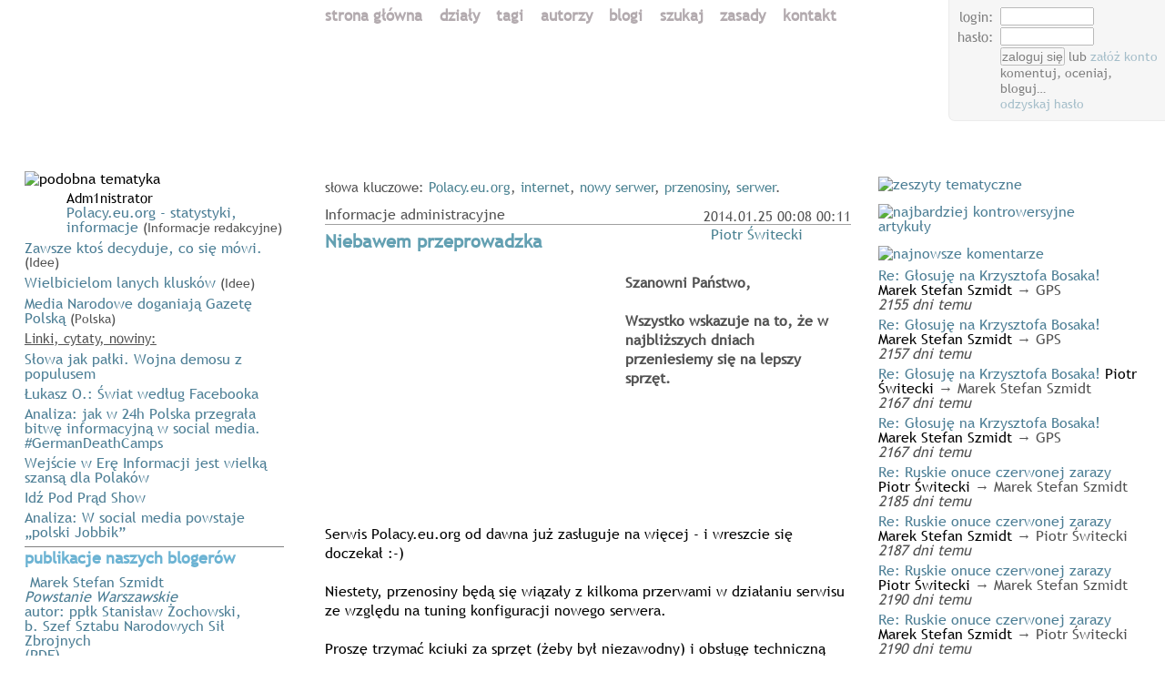

--- FILE ---
content_type: text/html; charset=UTF-8
request_url: http://polacy.eu.org/4556/niebawem-przeprowadzka/
body_size: 8865
content:
<!DOCTYPE html PUBLIC "-//W3C//DTD XHTML 1.0 Transitional//EN"
     "http://www.w3.org/TR/xhtml1/DTD/xhtml1-transitional.dtd">
	<html xmlns="http://www.w3.org/1999/xhtml">
<head>
<meta http-equiv="pragma" content="no-cache" />
<meta name="robots" content="index,follow" />
<meta http-equiv="Content-Type" content="text/html; charset=utf-8" />
<meta http-equiv="Content-Language" content="pl" />
<meta name="keywords" content="" />
<meta name="description" content="" />
<link rel="shortcut icon" href="https://polacy.eu.org/favicon.ico" />
<link rel="icon" type="image/ico" href="/favicon.ico" />
<link rel="alternate" type="application/rss+xml"  href="/rss.xml" title="Polacy.eu.org RSS feed" />
<link rel="alternate" type="application/atom+xml"  href="/atom.xml" title="Polacy.eu.org Atom feed" />
<title>Niebawem przeprowadzka | Piotr Świtecki</title>
<meta property="og:type" content="article" />
<meta property="og:title" content="Niebawem przeprowadzka | Piotr Świtecki" />
<meta property="og:site_name" content="Polacy.eu.org" />
<meta property="og:url" content="http://polacy.eu.org/4556/niebawem-przeprowadzka/" />
<meta property="og:image" content="http://polacy.eu.org/img.php?a2ce01d3b75892272669aec120c3550f" />

<link rel="stylesheet" type="text/css" media="all" href="/style.5.css" />

<meta name="viewport" content="width=device-width, minimum-scale=.3, maximum-scale=2, initial-scale=0.5" />

<!--[if lt IE 7]>
<style type="text/css">
#imgPoLitebox, #divPoLitebox, #box_login { position:absolute; }
#box_login ( 
	width: 22.3%; 
}

</style>
<![endif]-->
<!--[if lt IE 9]>
<style type="text/css">
#box_login {
	width: auto; 
}
	/*
	position: absolute;
	#box_login { 
	behavior: url(/border-radius.htc); 
	border-radius: 7px; 
	zoom: 1; 
	*/
	
</style>
<![endif]-->


<meta name="google-site-verification" content="hWW14hiByO7OPmbEB9GMifx6SD4DisEwP-vMN1NP0Uw" />



	<script type="text/javascript">
		<!--
		var frmChngd = false;
		var sesTout = 1800;
		
		//if( window.location.pathname + window.location.search != '' ) window.location.assign('/#' + encodeURI(document.location.pathname + document.location.search));
		
		//if('' == document.location.hash) {
			//document.location.hash = '';
		//} else if( ('' != document.location.hash) && document.location.hash.match(/[/?]+/) ) { 	
			//document.location=decodeURIcomponent(document.location.hash.substring(1));
		//}
	
		var w = window; d = document; e = d.documentElement; g = d.getElementsByTagName('body')[0]; 
		x = w.innerWidth || e.clientWidth || g.clientWidth;
		if( !isNaN(x) && (x > 0) && (x < 1256) ) {
			document.write('<style type="text/css">body { font-size: 0.89em; } </style>');
			//document.style.fontSize=0.89 + 'em';
		}
		
		var jsReady = false;
		var ajxExpire = 900;
		var imgThrbr = new Image();
		
		//-->
	</script>
		
</head>
<body>
<a name="top" id="top"></a><div id="ovrl" onclick="galShowFoto(0);"></div><div id="ovrl_frame" onclick="galShowFoto(0);"><img src="/throbber.gif" alt="" onclick="galShowFoto(0);" /></div><div id="div_top"><div id="div_topleft" style="background: transparent url('/img.php?themes%2F5%2Fimg%2Forzel.gif') no-repeat 14.8% 100%;"><div class="div_subleft"><div id="box_dzisjest" style="padding-top:1px;"></div></div></div><div id="div_topmid"><a href="https://polacy.eu.org/" onclick="if( jsReady ) ajxBusy = ($.now() / 1000); document.location='https://polacy.eu.org/'; return false;" title="Polacy.eu.org"><img src="/img.php?themes%2F5%2Fimg%2Flogo.gif" style="" width="575" height="147" alt="" border="0" /></a><br style="clear: both;" /><a name="menu" id="menu"></a><div id="div_mnu"><a id="mntp_" href="/"  style="color:#B3ABAF;">strona&nbsp;główna</a> <a id="mntp_dzial" href="/dzial/"  style="color:#B3ABAF;">działy</a> <a id="mntp_temat" href="/temat/"  style="color:#B3ABAF;">tagi</a> <a id="mntp_autor" href="/autor/"  style="color:#B3ABAF;">autorzy</a> <a id="mntp_blog" href="/blog/"  style="color:#B3ABAF;">blogi</a> <a id="mntp_szukaj" href="/szukaj/"  style="color:#B3ABAF;">szukaj</a> <a id="mntp_zasady" href="/zasady/"  style="color:#B3ABAF;">zasady</a> <a id="mntp_kontakt" href="/kontakt/"  style="color:#B3ABAF;">kontakt</a> </div></div><div id="div_topright"><div class="div_subright"><div id="box_login"></div></div></div></div>
<div id="div_main"><div id="div_mainmid"><table width="100%" border="0" cellspacing="0" cellpadding="0"><tr><td colspan="4" class="maly szary" style="line-height: 102%; padding-bottom: 0.8em;">słowa&nbsp;kluczowe: <a href="/temat/?w=Polacy.eu.org" class="szary">Polacy.eu.org</a>, <a href="/temat/?w=internet" class="szary">internet</a>, <a href="/temat/?w=nowy+serwer" class="szary">nowy serwer</a>, <a href="/temat/?w=przenosiny" class="szary">przenosiny</a>, <a href="/temat/?w=serwer" class="szary">serwer</a>.</td></tr><tr><td valign="bottom" class="szary" style="border-bottom: 1px solid #a0a0a0;" nowrap>Informacje administracyjne</td><td colspan="3" align="right" valign="bottom" class="szary maly" style="border-bottom: 1px solid #a0a0a0;" nowrap>2014.01.25&nbsp;00:08 00:11</td></tr></table><table width="100%" border="0" cellspacing="0" cellpadding="0"><tr><td valign="top" style="padding-top: 5px;"><h3 style="display: inline; color: #63a0B2;">Niebawem przeprowadzka</h3></td><td rowspan="2" align="right" valign="top"><a rel="author" href="/autor/3/" class="szary">Piotr Świtecki</a></td><td rowspan="2">&nbsp;</td><td rowspan="2" align="right" valign="top" style="padding-top: 1px;" width="1%"><a href="/autor/3/"><img src="/img.php?949110b888efe946be8430fc33f4a7c7" align="right" border="0" width="45" height="44" alt="" hspace="0" vspace="0" /></a></td></tr><tr><td>&nbsp;</td></tr><tr><td colspan="4" valign="bottom" class="szary" style="padding-right: 6px; font-weight:bold;"><div id="divPoLitebox" style="position:fixed; top:0; left:0; width:100%; height:100%; background-color:#c0c0c0; display:none;"><!-- img id="bigimage" src="/throbber.gif" style="position:relative;top:50%;left:50%;margin-left:-33px;margin-top:-33px;" / --></div><img src="/img.php?cb458c4fca68d3836eb357ed6381a3fc" id="imgPoLitebox" style="position:fixed;top:50%;left:50%;border:1px solid #909090; margin-left:-256px; width:512px; margin-top:-202px; height:404px; display:none;" width="512" height="404" alt="" border="0" hspace="0" vspace="0" />				<script type="text/javascript">
				<!--
bigObr = document.getElementById('divPoLitebox');
bigObr.style.opacity = 0;
bigObr.style.filter = 'alpha(opacity=0)';
bigObr.style.MozOpacity = 0;
bigObrImg = document.images['imgPoLitebox'];
bigObrImg.style.opacity = 0;
bigObrImg.style.filter = 'alpha(opacity=0)';
bigObrImg.style.MozOpacity = 0;
var motOpac = 0;
var motKon = 0;
var motStart;
var motTimer;
function polacy_litebox(v) {
	if( v == 1 ) {
		bigObr.style.display = 'block'; 
		bigObrImg.style.display = 'block'; 
		bigObrImg.style.zIndex=3021;
	}
	motStart = new Date();
	motStart = motStart.getTime();
	clearTimeout(motTimer);
	if( v != motKon ) {
		motKon = v;
		tweenMotto();
	}
	return false;
} // ACTUALLY THIS IS THE IMAGE, NOT MOTTO.
function tweenMotto() {
	d = new Date();
	if( ((1 + motKon) * 600) < (d.getTime() - motStart) ) {
		motOpac = motKon;
	} else {
		motOpac = Math.min(1, ((d.getTime() - motStart) / ((1 + motKon) * 400) ));
		if( motKon == 0 ) motOpac = 1 - motOpac;
	}
    bigObr.style.opacity = 0.9 * motOpac;
    bigObr.style.filter = 'alpha(opacity=' + (90 * motOpac) + ')';
	bigObr.style.MozOpacity = 0.9 * motOpac;
    bigObrImg.style.opacity = motOpac;
    bigObrImg.style.filter = 'alpha(opacity=' + (100 * motOpac) + ')';
	bigObrImg.style.MozOpacity = motOpac;
	if( motOpac == motKon ) {
		clearTimeout(motTimer);
		if( motKon == 0 ) {
			bigObrImg.style.zIndex=1;
			bigObrImg.style.display = 'none';
			bigObr.style.display = 'none';
		}
	} else {
		motTimer = setTimeout('tweenMotto();', 40);
	}
}

bigObrImg.onclick=function(){polacy_litebox(0);};
bigObrImg.onmouseover=function(){bigObrImg.style.cursor='pointer';};
bigObrImg.onmouseout=function(){bigObrImg.style.cursor='default';};
				
				// -->
				</script>
				<a href="/img.php?cb458c4fca68d3836eb357ed6381a3fc" target="_blank" onclick="return polacy_litebox(1);"><img src="/img.php?a2ce01d3b75892272669aec120c3550f" align="left" vspace="1" width="320" height="253" alt="" border="0" hspace="0" /></a><img src="/clear.gif" width="10" height="255" align="left" alt="" style="border: none; outline: none;" />Szanowni Państwo,<br />
<br />
Wszystko wskazuje na to, że w najbliższych dniach przeniesiemy się na lepszy sprzęt.<br style="clear: both;" />&nbsp;</td></tr><tr><td colspan="4" valign="top" style="padding: 0 6px 0 0;"><a name="cd" id="cd"></a>Serwis Polacy.eu.org od dawna już zasługuje na więcej - i&nbsp;wreszcie się doczekał :-)<br />
<br />
Niestety, przenosiny będą się wiązały z kilkoma przerwami w działaniu serwisu ze względu na tuning konfiguracji nowego serwera.<br />
<br />
Proszę trzymać kciuki za sprzęt (żeby był niezawodny) i&nbsp;obsługę techniczną (żeby całą operację przeprowadziła sprawnie i&nbsp;bez pomyłek).&nbsp;</td></tr></table><a name="artbtm" id="artbtm"></a><br style="clear: both;" />	<!-- AddThis Button BEGIN -->
			<script type="text/javascript">
			<!--
			var addthis_config = {
				ui_language: "pl",
				ui_click: true,
				data_ga_property: "UA-19519263-1",
				url: "https://polacy.eu.org/4556/niebawem-przeprowadzka/"
			}
			var addthis_share = {
				url: "https://polacy.eu.org/4556/niebawem-przeprowadzka/"
			}

			//-->
			</script>
			<div class="addthis_toolbox addthis_default_style" id="addthisbtns" addthis:url="https://polacy.eu.org/4556/niebawem-przeprowadzka/">
			<!-- a class="addthis_button_preferred_1"></a -->
			<a class="addthis_button_preferred_2"></a>
			<!-- a class="addthis_button_preferred_3"></a -->
			<a class="addthis_button_preferred_4"></a>
			<a class="addthis_button_preferred_5"></a>
			<!-- a class="addthis_button_preferred_7"></a -->
			<a class="addthis_button_preferred_8"></a>
			<!-- a class="addthis_button_preferred_9"></a -->
			<a class="addthis_button_preferred_10"></a>
			<a class="addthis_button_preferred_11"></a>
		
			<a class="addthis_button_preferred_12"></a>
			<a class="addthis_button_preferred_6"></a>
			
			<a class="addthis_button_compact"></a>
			<iframe src="http://www.facebook.com/plugins/like.php?href=https%3A%2F%2Fpolacy.eu.org%2F4556%2Fniebawem-przeprowadzka%2F&amp;layout=button_count&amp;show_faces=false&amp;width=90&amp;action=like&amp;font=arial&amp;colorscheme=light&amp;height=21" scrolling="no" frameborder="0" style="border:none; overflow:hidden; width:96px; height:21px;" allowTransparency="true"></iframe></div><div id="box_artbtmgds" style="margin-top: 0.4em;"><table width="100%" border="0" cellspacing="0" cellpadding="0"><tr><td valign="top" class="szary">1850&nbsp;odsłon&nbsp;</td><td align="right" valign="top" class="szary">średnio&nbsp;5 (5 głosów) <span style="white-space:nowrap;"><img src="/img.php?img%2Fmark_plus1.gif" hspace="1" border="0" width="11" height="11" alt="" /><img src="/img.php?img%2Fmark_plus1.gif" hspace="1" border="0" width="11" height="11" alt="" /><img src="/img.php?img%2Fmark_plus1.gif" hspace="1" border="0" width="11" height="11" alt="" /><img src="/img.php?img%2Fmark_plus1.gif" hspace="1" border="0" width="11" height="11" alt="" /><img src="/img.php?img%2Fmark_plus1.gif" hspace="1" border="0" width="11" height="11" alt="" /></span></td></tr></table><table width="100%" border="0" cellspacing="0" cellpadding="0" style="border-top: 1px solid #333333; margin-top: 2px; padding-bottom: 3px; line-height: 100%;"><tr><td class="szary"><a href="/login/" class="szary" onclick="document.forms['lgnf'].elements['login'].focus(); if( jsReady ) $('#box_login').mouseenter(); return false;">zaloguj&nbsp;się</a> lub <a href="/newacc/">załóż&nbsp;konto</a> by&nbsp;oceniać i&nbsp;komentować &nbsp;</td><td align="center" class="szary">&nbsp; </td><td align="right" class="szary"><a href="http://mufti.polacy.eu.org/">blog autora</a> </td></tr></table></div><a name="c37844" id="c37844"></a><div class="box" style="margin-top: 4px; padding: 2px 0 0 4px; width: 99%; border-color: #969696;"><table border="0" cellspacing="1" cellpadding="0"><tr><td colspan="2"><a href="/4556/niebawem-przeprowadzka/#c37844" style="color: #000000; font-weight: bold;">Re: Niebawem przeprowadzka</a></td><td align="right">&nbsp;</td><td rowspan="2" width="1%" align="center"><img src="/img.php?75e1fc279be1e4b43c5d733c85f740b8" align="bottom" hspace="5" width="26" height="36" alt="" border="0" vspace="0" /></td></tr><tr><td colspan="3" class="maly" style="border-top: 1px dashed #909090; color: #606060"><a href="https://polacy.eu.org/autor/2450/" class="szary">Krzysztof J. Wojtas</a>, 2014.01.25 o 00:43</td></tr><tr><td colspan="4" style="padding-top: 6px; padding-right: 8px;">Ten sprzęt z pierwszego planu mi odpowiada. Jestem za zamianą na ten model, nawet jakby niektórym tradycjonalistom się nie podobało!!!</td></tr><tr><td colspan="4" class="szary" style="padding-top: 6px; padding-bottom: 6px;"><a href="#lgnf" onClick="document.forms['lgnf'].elements['login'].focus(); return false;">zaloguj&nbsp;się</a> lub <a href="/newacc/">załóż&nbsp;konto</a> aby&nbsp;odpowiedzieć &nbsp; </td></tr></table></div><a name="c37846" id="c37846"></a><div class="box" style="margin-top: 4px; padding: 2px 0 0 4px; width: 99%; border-color: #c4c480;"><table border="0" cellspacing="1" cellpadding="0"><tr><td colspan="2"><a href="/4556/niebawem-przeprowadzka/#c37846" style="color: #000000; font-weight: bold;">Re: Niebawem przeprowadzka</a></td><td align="right">&nbsp;</td><td rowspan="2" width="1%" align="center">&nbsp;&nbsp;</td></tr><tr><td colspan="3" class="maly" style="border-top: 1px dashed #c4c480; color: #89895a"><a href="https://polacy.eu.org/autor/2469/" class="szary">Adam39</a>, 2014.01.25 o 06:50</td></tr><tr><td colspan="4" style="padding-top: 6px; padding-right: 8px;">Trzymam kciuki jak najbardziej. Również i mnie chciało by się łatwiej łączyć z Polakami.<br />
Pozdrawiam.</td></tr><tr><td colspan="4" class="szary" style="padding-top: 6px; padding-bottom: 6px;"><a href="#lgnf" onClick="document.forms['lgnf'].elements['login'].focus(); return false;">zaloguj&nbsp;się</a> lub <a href="/newacc/">załóż&nbsp;konto</a> aby&nbsp;odpowiedzieć &nbsp; </td></tr></table><a name="c37847" id="c37847"></a><div class="box" style="margin-top: 4px; padding: 2px 0 0 4px; border-color: #e88080; border-right: 0px; border-bottom: 0px;"><table border="0" cellspacing="1" cellpadding="0"><tr><td colspan="2"><a href="/4556/niebawem-przeprowadzka/#c37847" style="color: #000000; font-weight: bold;">Re: Niebawem przeprowadzka</a></td><td align="right">&nbsp;</td><td rowspan="2" width="1%" align="center"><img src="/img.php?75e1fc279be1e4b43c5d733c85f740b8" align="bottom" hspace="5" width="26" height="36" alt="" border="0" vspace="0" /></td></tr><tr><td colspan="3" class="maly" style="border-top: 1px dashed #e88080; color: #a25a5a"><a href="https://polacy.eu.org/autor/2450/" class="szary">Krzysztof J. Wojtas</a>, 2014.01.25 o 08:19</td></tr><tr><td colspan="4" style="padding-top: 6px; padding-right: 8px;">Oj, Mufti. Mnie chodziło o ten pierwszoplanowy sprzęt z nogą na nodze;-)))))</td></tr><tr><td colspan="4" class="szary" style="padding-top: 6px; padding-bottom: 6px;"><a href="#lgnf" onClick="document.forms['lgnf'].elements['login'].focus(); return false;">zaloguj&nbsp;się</a> lub <a href="/newacc/">załóż&nbsp;konto</a> aby&nbsp;odpowiedzieć &nbsp; </td></tr></table><a name="c37848" id="c37848"></a><div class="box" style="margin-top: 4px; padding: 2px 0 0 4px; border-color: #80e880; border-right: 0px; border-bottom: 0px;"><table border="0" cellspacing="1" cellpadding="0"><tr><td colspan="2"><a href="/4556/niebawem-przeprowadzka/#c37848" style="color: #000000; font-weight: bold;">Re: Niebawem przeprowadzka</a></td><td align="right">&nbsp;</td><td rowspan="2" width="1%" align="center"><img src="/img.php?998cea5d387819721bc6b6e0041d4fda" align="bottom" hspace="5" width="30" height="27" alt="" border="0" vspace="0" /></td></tr><tr><td colspan="3" class="maly" style="border-top: 1px dashed #80e880; color: #5aa25a"><a href="https://polacy.eu.org/autor/2449/" class="szary">J.Ruszkiewicz - SpiritoLibero</a>, 2014.01.25 o 08:22</td></tr><tr><td colspan="4" style="padding-top: 6px; padding-right: 8px;">Stary perwertyta... Fuj!</td></tr><tr><td colspan="4" class="szary" style="padding-top: 6px; padding-bottom: 6px;"><a href="#lgnf" onClick="document.forms['lgnf'].elements['login'].focus(); return false;">zaloguj&nbsp;się</a> lub <a href="/newacc/">załóż&nbsp;konto</a> aby&nbsp;odpowiedzieć &nbsp; </td></tr></table><a name="c37849" id="c37849"></a><div class="box" style="margin-top: 4px; padding: 2px 0 0 4px; border-color: #969696; border-right: 0px; border-bottom: 0px;"><table border="0" cellspacing="1" cellpadding="0"><tr><td colspan="2"><a href="/4556/niebawem-przeprowadzka/#c37849" style="color: #000000; font-weight: bold;">Re: Niebawem przeprowadzka</a></td><td align="right">&nbsp;</td><td rowspan="2" width="1%" align="center"><img src="/img.php?75e1fc279be1e4b43c5d733c85f740b8" align="bottom" hspace="5" width="26" height="36" alt="" border="0" vspace="0" /></td></tr><tr><td colspan="3" class="maly" style="border-top: 1px dashed #909090; color: #606060"><a href="https://polacy.eu.org/autor/2450/" class="szary">Krzysztof J. Wojtas</a>, 2014.01.25 o 10:45</td></tr><tr><td colspan="4" style="padding-top: 6px; padding-right: 8px;">Dobra, dobra; a kto się przed tym &quot;Fuj' tak szeroko oblizywał?</td></tr><tr><td colspan="4" class="szary" style="padding-top: 6px; padding-bottom: 6px;"><a href="#lgnf" onClick="document.forms['lgnf'].elements['login'].focus(); return false;">zaloguj&nbsp;się</a> lub <a href="/newacc/">załóż&nbsp;konto</a> aby&nbsp;odpowiedzieć &nbsp; </td></tr></table></div></div><a name="c37851" id="c37851"></a><div class="box" style="margin-top: 4px; padding: 2px 0 0 4px; border-color: #c4e880; border-right: 0px; border-bottom: 0px;"><table border="0" cellspacing="1" cellpadding="0"><tr><td colspan="2"><a href="/4556/niebawem-przeprowadzka/#c37851" style="color: #000000; font-weight: bold;">Re: Niebawem przeprowadzka</a></td><td align="right">&nbsp;</td><td rowspan="2" width="1%" align="center"><img src="/img.php?7c31777a560cacfa995fc8cec8446cf9" align="bottom" hspace="5" width="30" height="29" alt="" border="0" vspace="0" /></td></tr><tr><td colspan="3" class="maly" style="border-top: 1px dashed #c4e880; color: #89a25a"><a href="https://polacy.eu.org/autor/3/" class="szary">Piotr Świtecki</a>, 2014.01.25 o 13:53</td></tr><tr><td colspan="4" style="padding-top: 6px; padding-right: 8px;">Zdjęcie zostało dobrane nieprzypadkowo. Oczywiście chodziło o ten robiący wrażenie sprzęt w tle ;-)</td></tr><tr><td colspan="4" class="szary" style="padding-top: 6px; padding-bottom: 6px;"><a href="#lgnf" onClick="document.forms['lgnf'].elements['login'].focus(); return false;">zaloguj&nbsp;się</a> lub <a href="/newacc/">załóż&nbsp;konto</a> aby&nbsp;odpowiedzieć &nbsp; </td></tr></table><a name="c37854" id="c37854"></a><div class="box" style="margin-top: 4px; padding: 2px 0 0 4px; border-color: #969696; border-right: 0px; border-bottom: 0px;"><table border="0" cellspacing="1" cellpadding="0"><tr><td colspan="2"><a href="/4556/niebawem-przeprowadzka/#c37854" style="color: #000000; font-weight: bold;">Re: Niebawem przeprowadzka</a></td><td align="right">&nbsp;</td><td rowspan="2" width="1%" align="center"><img src="/img.php?8cc23158a401f7ed1c9913e1d1a69089" align="bottom" hspace="5" width="30" height="36" alt="" border="0" vspace="0" /></td></tr><tr><td colspan="3" class="maly" style="border-top: 1px dashed #909090; color: #606060"><a href="https://polacy.eu.org/autor/2479/" class="szary">Malawanda</a>, 2014.01.25 o 17:35</td></tr><tr><td colspan="4" style="padding-top: 6px; padding-right: 8px;">Super!! trzymam kciuki za sprzęt !!(żeby był niezawodny) i gratulacje dla wyboru  obsługi technicznej(żeby całą operację przeprowadziła sprawnie i bez pomyłek).  Sprzęt w tle też robi wrażenie. Świetna foto!! A niech Cię, imk się spodobało!! :-)</td></tr><tr><td colspan="4" class="szary" style="padding-top: 6px; padding-bottom: 6px;"><a href="#lgnf" onClick="document.forms['lgnf'].elements['login'].focus(); return false;">zaloguj&nbsp;się</a> lub <a href="/newacc/">załóż&nbsp;konto</a> aby&nbsp;odpowiedzieć &nbsp; </td></tr></table></div></div></div></div><a name="c37894" id="c37894"></a><div class="box" style="margin-top: 4px; padding: 2px 0 0 4px; width: 99%; border-color: #948094;"><table border="0" cellspacing="1" cellpadding="0"><tr><td colspan="2"><a href="/4556/niebawem-przeprowadzka/#c37894" style="color: #000000; font-weight: bold;">Re: Niebawem przeprowadzka</a></td><td align="right">&nbsp;</td><td rowspan="2" width="1%" align="center"><img src="/img.php?8cc23158a401f7ed1c9913e1d1a69089" align="bottom" hspace="5" width="30" height="36" alt="" border="0" vspace="0" /></td></tr><tr><td colspan="3" class="maly" style="border-top: 1px dashed #948094; color: #685a68"><a href="https://polacy.eu.org/autor/2479/" class="szary">Malawanda</a>, 2014.01.28 o 18:28</td></tr><tr><td colspan="4" style="padding-top: 6px; padding-right: 8px;">Co  się dzieje z z Szefa  słowem. Jest, czy nie ma ??</td></tr><tr><td colspan="4" class="szary" style="padding-top: 6px; padding-bottom: 6px;"><a href="#lgnf" onClick="document.forms['lgnf'].elements['login'].focus(); return false;">zaloguj&nbsp;się</a> lub <a href="/newacc/">załóż&nbsp;konto</a> aby&nbsp;odpowiedzieć &nbsp; </td></tr></table><a name="c37896" id="c37896"></a><div class="box" style="margin-top: 4px; padding: 2px 0 0 4px; border-color: #969696; border-right: 0px; border-bottom: 0px;"><table border="0" cellspacing="1" cellpadding="0"><tr><td colspan="2"><a href="/4556/niebawem-przeprowadzka/#c37896" style="color: #000000; font-weight: bold;">Re: Niebawem przeprowadzka</a></td><td align="right">&nbsp;</td><td rowspan="2" width="1%" align="center"><img src="/img.php?75e1fc279be1e4b43c5d733c85f740b8" align="bottom" hspace="5" width="26" height="36" alt="" border="0" vspace="0" /></td></tr><tr><td colspan="3" class="maly" style="border-top: 1px dashed #909090; color: #606060"><a href="https://polacy.eu.org/autor/2450/" class="szary">Krzysztof J. Wojtas</a>, 2014.01.28 o 19:25</td></tr><tr><td colspan="4" style="padding-top: 6px; padding-right: 8px;">Tak poważnie; mam zmienić na ten nowszy model? ;-)))</td></tr><tr><td colspan="4" class="szary" style="padding-top: 6px; padding-bottom: 6px;"><a href="#lgnf" onClick="document.forms['lgnf'].elements['login'].focus(); return false;">zaloguj&nbsp;się</a> lub <a href="/newacc/">załóż&nbsp;konto</a> aby&nbsp;odpowiedzieć &nbsp; </td></tr></table></div></div><a name="c37921" id="c37921"></a><div class="box" style="margin-top: 4px; padding: 2px 0 0 4px; width: 99%; border-color: #c4e880;"><table border="0" cellspacing="1" cellpadding="0"><tr><td colspan="2"><a href="/4556/niebawem-przeprowadzka/#c37921" style="color: #000000; font-weight: bold;">Re: Niebawem przeprowadzka</a></td><td align="right">&nbsp;</td><td rowspan="2" width="1%" align="center"><img src="/img.php?7c31777a560cacfa995fc8cec8446cf9" align="bottom" hspace="5" width="30" height="29" alt="" border="0" vspace="0" /></td></tr><tr><td colspan="3" class="maly" style="border-top: 1px dashed #c4e880; color: #89a25a"><a href="https://polacy.eu.org/autor/3/" class="szary">Piotr Świtecki</a>, 2014.01.30 o 12:26</td></tr><tr><td colspan="4" style="padding-top: 6px; padding-right: 8px;">Już można kciuki puścić. Dziękuję! :)</td></tr><tr><td colspan="4" class="szary" style="padding-top: 6px; padding-bottom: 6px;"><a href="#lgnf" onClick="document.forms['lgnf'].elements['login'].focus(); return false;">zaloguj&nbsp;się</a> lub <a href="/newacc/">załóż&nbsp;konto</a> aby&nbsp;odpowiedzieć &nbsp; </td></tr></table><a name="c37922" id="c37922"></a><div class="box" style="margin-top: 4px; padding: 2px 0 0 4px; border-color: #80c4e8; border-right: 0px; border-bottom: 0px;"><table border="0" cellspacing="1" cellpadding="0"><tr><td colspan="2"><a href="/4556/niebawem-przeprowadzka/#c37922" style="color: #000000; font-weight: bold;">Re: Niebawem przeprowadzka</a></td><td align="right">&nbsp;</td><td rowspan="2" width="1%" align="center"><img src="/img.php?c0baf3208506827141a3f1eab63be6e4" align="bottom" hspace="5" width="30" height="23" alt="" border="0" vspace="0" /></td></tr><tr><td colspan="3" class="maly" style="border-top: 1px dashed #80c4e8; color: #5a89a2"><a href="https://polacy.eu.org/autor/2489/" class="szary">Christophoros Scholastikos</a>, 2014.01.30 o 13:25</td></tr><tr><td colspan="4" style="padding-top: 6px; padding-right: 8px;">Ukłony dla gospodarza. Śmiga, aż informacje sypią się z monitora na podłogę.</td></tr><tr><td colspan="4" class="szary" style="padding-top: 6px; padding-bottom: 6px;"><a href="#lgnf" onClick="document.forms['lgnf'].elements['login'].focus(); return false;">zaloguj&nbsp;się</a> lub <a href="/newacc/">załóż&nbsp;konto</a> aby&nbsp;odpowiedzieć &nbsp; </td></tr></table><a name="c37924" id="c37924"></a><div class="box" style="margin-top: 4px; padding: 2px 0 0 4px; border-color: #948094; border-right: 0px; border-bottom: 0px;"><table border="0" cellspacing="1" cellpadding="0"><tr><td colspan="2"><a href="/4556/niebawem-przeprowadzka/#c37924" style="color: #000000; font-weight: bold;">Re: Niebawem przeprowadzka</a></td><td align="right">&nbsp;</td><td rowspan="2" width="1%" align="center"><img src="/img.php?7c31777a560cacfa995fc8cec8446cf9" align="bottom" hspace="5" width="30" height="29" alt="" border="0" vspace="0" /></td></tr><tr><td colspan="3" class="maly" style="border-top: 1px dashed #948094; color: #685a68"><a href="https://polacy.eu.org/autor/3/" class="szary">Piotr Świtecki</a>, 2014.01.30 o 22:34</td></tr><tr><td colspan="4" style="padding-top: 6px; padding-right: 8px;">;-)<br />
Jeszcze niestety będzie poprawianie/przerwy.</td></tr><tr><td colspan="4" class="szary" style="padding-top: 6px; padding-bottom: 6px;"><a href="#lgnf" onClick="document.forms['lgnf'].elements['login'].focus(); return false;">zaloguj&nbsp;się</a> lub <a href="/newacc/">załóż&nbsp;konto</a> aby&nbsp;odpowiedzieć &nbsp; </td></tr></table><a name="c37925" id="c37925"></a><div class="box" style="margin-top: 4px; padding: 2px 0 0 4px; border-color: #969696; border-right: 0px; border-bottom: 0px;"><table border="0" cellspacing="1" cellpadding="0"><tr><td colspan="2"><a href="/4556/niebawem-przeprowadzka/#c37925" style="color: #000000; font-weight: bold;">Re: Niebawem przeprowadzka</a></td><td align="right">&nbsp;</td><td rowspan="2" width="1%" align="center"><img src="/img.php?75e1fc279be1e4b43c5d733c85f740b8" align="bottom" hspace="5" width="26" height="36" alt="" border="0" vspace="0" /></td></tr><tr><td colspan="3" class="maly" style="border-top: 1px dashed #909090; color: #606060"><a href="https://polacy.eu.org/autor/2450/" class="szary">Krzysztof J. Wojtas</a>, 2014.01.31 o 08:48</td></tr><tr><td colspan="4" style="padding-top: 6px; padding-right: 8px;">No to zaczynam nowe ujęcie.</td></tr><tr><td colspan="4" class="szary" style="padding-top: 6px; padding-bottom: 6px;"><a href="#lgnf" onClick="document.forms['lgnf'].elements['login'].focus(); return false;">zaloguj&nbsp;się</a> lub <a href="/newacc/">załóż&nbsp;konto</a> aby&nbsp;odpowiedzieć &nbsp; </td></tr></table></div></div></div></div></div><div id="div_mainleft"><div class="div_subleft" id="box_leftop"><div class="sideboxhdrdead"><img src="/img.php?themes%2F5%2Fimg%2Fpodobntem1.gif" alt="podobna tematyka" width="126" height="28" border="0" /><img src="/img.php?themes%2F5%2Fimg%2Fpodobntem2.gif" alt="" width="126" height="28" border="0" /></div><div style="padding-bottom: 2px; padding-top: 4px; clear: both;"><a href="/1887/polacy-eu-org-statystyki-informacje/"><img src="/img.php?66e16f27e48a03a982e47d101b5b099e" align="left" border="0" style="margin: 1px 6px 3px 0;" width="40" height="37" alt="" hspace="0" vspace="0" /></a><span class="maly" style="line-height:100%;">Adm1nistrator</span><br /><a href="/1887/polacy-eu-org-statystyki-informacje/">Polacy.eu.org - statystyki, informacje</a> <span class="szary" style="font-size: 87%;">(Informacje redakcyjne)</span></div><div style="padding-bottom: 2px; padding-top: 4px; clear: both;"><a href="/6163/zawsze-ktos-decyduje-co-sie-mowi-/">Zawsze ktoś decyduje, co się mówi.</a> <span class="szary" style="font-size: 87%;">(Idee)</span></div><div style="padding-bottom: 2px; padding-top: 4px; clear: both;"><a href="/6048/wielbicielom-lanych-kluskow/">Wielbicielom lanych klusków</a> <span class="szary" style="font-size: 87%;">(Idee)</span></div><div style="padding-bottom: 2px; padding-top: 4px; clear: both;"><a href="/6055/media-narodowe-doganiaja-gazeta-polska/">Media Narodowe doganiają Gazetę Polską</a> <span class="szary" style="font-size: 87%;">(Polska)</span></div><div class="szary maly" style="padding-bottom: 2px; padding-top: 2px; border-top: 0px solid #dadada; text-decoration: underline; clear: both;">Linki, cytaty, nowiny:</div><div style="padding-bottom: 2px; padding-top: 4px; clear: both;"><a href="/6136/slowa-jak-palki-wojna-demosu-z-populusem/">Słowa jak pałki. Wojna demosu z populusem</a></div><div style="padding-bottom: 2px; padding-top: 4px; clear: both;"><a href="/6101/lukasz-o-swiat-wedlug-facebooka/">Łukasz O.: Świat według Facebooka</a></div><div style="padding-bottom: 2px; padding-top: 4px; clear: both;"><a href="/6089/analiza-jak-w-24h-polska-przegrala-bitwe-informacyjna-w-social-media-germandeathcamps/">Analiza: jak w 24h Polska przegrała bitwę informacyjną w social media. #GermanDeathCamps</a></div><div style="padding-bottom: 2px; padding-top: 4px; clear: both;"><a href="/6088/wejscie-w-ere-informacji-jest-wielka-szansa-dla-polakow/">Wejście w  Erę Informacji jest wielką szansą dla Polaków</a></div><div style="padding-bottom: 2px; padding-top: 4px; clear: both;"><a href="/6064/ipp-show/">Idź Pod Prąd Show</a></div><div style="padding-bottom: 2px; padding-top: 4px; clear: both;"><a href="/6057/analiza-w-social-media-powstaje-polski-jobbik-/">Analiza: W social media powstaje „polski Jobbik”</a></div></div><div class="div_subleft" style="clear: both; border-top: 1px solid gray; border-bottom: 1px solid gray; margin: 6px 0; padding: 6px 0;"><h4 style="line-height:70%; clear: both; margin-bottom:12px; cursor: pointer;" onclick="if(jsReady) nasiBlogerzyPisza_switch();">publikacje naszych blogerów</h4>
<div id="nasi_blogerzy_pisza"><div class="nasi_blogerzy_pisza" id="nasi_blogerzy_pisza0"><a href="http://ekotrendy.com/Powstanie.pdf" target="_blank"><img src="http://ekotrendy.com/P_W.jpg" alt="" align="left" style="margin: 0 6px 6px 0; clear: both;" />Marek Stefan Szmidt<br /><i>Powstanie Warszawskie</i><br />autor: ppłk Stanisław Żochowski, b.&nbsp;Szef Sztabu Narodowych Sił Zbrojnych<br />(PDF)</a></div>
<div class="nasi_blogerzy_pisza" id="nasi_blogerzy_pisza1"><a href="http://www.polacy.eu.org/Cywilizacja%20Polska.%20Krzysztof%20Julian%20Wojtas.pdf" target="_blank"><img src="/CP_okladkasmall.gif" alt="" align="left" style="margin: 0 6px 6px 0; clear: both;" />Krzysztof J.&nbsp;Wojtas<br /><i>Cywilizacja Polska</i><br />(PDF)</a></div>
<div class="nasi_blogerzy_pisza" id="nasi_blogerzy_pisza2"><a href="http://ekotrendy.com/Student.pdf" target="_blank"><img src="/IP_okladkasmall.jpg" alt="" align="left" style="margin: 0 6px 6px 0; clear: both;" />Marek Stefan Szmidt<br /><i>Idea Polski w&nbsp;Myśli konserwatywnej</i><br />(PDF)</a></div>

</div></div><div class="div_subleft">
<div id="id_box_linkcytnow" class="sideboxhdr">
<a href="/dzial/101/" onclick="boxSlide('l', 'box_linkcytnow'); return false;"><img src="/img.php?themes%2F5%2Fimg%2Flincytnow1.gif" alt="linki, cytaty" width="178" height="28" border="0" /><img src="/img.php?themes%2F5%2Fimg%2Flincytnow2.gif" alt=", nowiny" width="96" height="26" border="0" /></a>
</div>
<div id="box_linkcytnow"></div></div><div class="div_subleft">
<div id="id_box_highest" class="sideboxhdr">
<a href="#"  onclick="boxSlide('l', 'box_highest'); return false;"><img src="/img.php?themes%2F5%2Fimg%2Fnajocen1.gif" alt="najwyżej " width="127" height="28" border="0" /><img src="/img.php?themes%2F5%2Fimg%2Fnajocen2.gif" alt=" oceniane" width="123" height="28" border="0" /></a>
</div>
<div id="box_highest"></div></div><div class="div_subleft">
<div id="id_box_popular" class="sideboxhdr">
<a href="#"  onclick="boxSlide('l', 'box_popular'); return false;"><img src="/img.php?themes%2F5%2Fimg%2Fnajpopul.gif" alt="ostatnio najpopularniejsze" width="138" height="26" border="0" /></a>
</div>
<div id="box_popular"></div></div></div><div id="div_mainright"><div class="div_subright"><div id="id_box_zesztem" class="sideboxhdr" style="margin-top:14px;"><a href="/zeszyt/" onclick="boxSlide('r', 'box_zesztem'); return false;"><img src="/img.php?themes%2F5%2Fimg%2Fzesztem.gif" alt="zeszyty tematyczne" width="157" height="49" border="0" /></a></div><div id="box_zesztem"></div></div><div class="div_subright"><div id="id_box_controv" class="sideboxhdr"><a href="#"  onclick="boxSlide('r', 'box_controv'); return false;"><img src="/img.php?themes%2F5%2Fimg%2Fkontrowart.gif" alt="najbardziej kontrowersyjne artykuły" width="186" height="28" border="0" /></a></div><div id="box_controv"></div><div id="id_box_komentarze" class="sideboxhdr"><a href="/komentarze/" onclick="boxSlide('r', 'box_komentarze'); return false;"><img src="/img.php?themes%2F5%2Fimg%2Fnajnowkomnt.gif" alt="najnowsze komentarze" width="162" height="46" border="0" /></a></div><div id="box_komentarze"></div></div><div class="div_subright" id="box_ostatnio" style="padding-top:4px; margin-top:12px;"></div></div></div>
<br style="clear: both;" /><div id="div_bottom"><table border="0" cellpadding="1" cellspacing="0" align="center"><tr><td valign="top" class="footertd">&copy;&nbsp;<a href="https://polacy.eu.org/" class="szary">Polacy.eu.org</a>&nbsp;2010-2026&nbsp;</td><td valign="top" class="footertd">&nbsp; Subskrypcje: &nbsp; </td><td valign="top" class="footertd"><a href="https://polacy.eu.org/atom.xml" target="_blank"><img src="/img.php?img%2Ffeed.png" align="left" border="0" hspace="0" vspace="0" width="13" height="13" alt="" />&nbsp;<span class="szary">Atom</span></a> &nbsp;</td><td align="left" class="footertd"><a href="https://polacy.eu.org/rss.xml" target="_blank"><img src="/img.php?img%2Ffeed.png" align="left" border="0" hspace="0" vspace="0" width="13" height="13" alt="" />&nbsp;<span class="szary">RSS</span></a>&nbsp;</td><td align="left" valign="top" class="footertd">&nbsp;&uarr;<a href="#menu" class="szary">&nbsp;do&nbsp;góry&nbsp;</a>&uarr;&nbsp;</td></tr></table></div><script src="/jquery.min.js" type="text/javascript"></script>
<script src="/ajx2013b.js" type="text/javascript"></script>
<a href="#menu" id="atoparw" style="position: fixed; top:99%; right:1%; margin-top: -93px;" title="[do góry]" onclick="if(jsReady) { $(document).scrollTo('#menu', 1000); return false; };"><img src="/img.php?themes%2F5%2Fimg%2Ftopup.gif" name="atoparw" alt="" /></a>
<script type="text/javascript">
<!--


function ajx_chkr() {
	clearTimeout(dfltTmr);
	if( ('undefined' == typeof jQuery) || (false == jsReady) ) { dfltTmr = setTimeout('ajx_chkr();', 500); return;
	} else { ajx_runr(); }
}
var dfltTmr = setTimeout('ajx_chkr()', 500);
ajxCreaElem({id : 'dzisjest', cel : 'box_dzisjest', repeat: 25000, tween: false, stopUnderMouse: false });  ajxCach.removeItem('login'); ajxCreaElem({id: 'login', cel: 'box_login', repeat: 880, tween: false, stopUnderMouse: true }); 
$.ajax({
url: "http://s7.addthis.com/js/300/addthis_widget.js#username=xa-4ccd5e71772a4a3e&domready=1&async=1",
cache: true,
dataType: "script",
success: function(){
	addthis.init();
	addthis.toolbox("#addthisbtns");
}
});

		var sspndNasiBlogerzyPisza = false;
		
		var currNasiBlogerzyPisza = 2;
		var oldNasiBlogerzyPisza;
		function nasiBlogerzyPisza() {
			
			if( sspndNasiBlogerzyPisza ) return;
			
			oldNasiBlogerzyPisza = currNasiBlogerzyPisza;
			if( ++currNasiBlogerzyPisza > 2 ) currNasiBlogerzyPisza = 0;
			
			$('#nasi_blogerzy_pisza' + oldNasiBlogerzyPisza).fadeOut(1600);
			$('#nasi_blogerzy_pisza' + currNasiBlogerzyPisza).fadeIn(1600);
			
			
		}
		
		nasiBlogerzyPisza();
		setInterval('nasiBlogerzyPisza()', 9100);
		
		$('#nasi_blogerzy_pisza').mouseenter( function(){ sspndNasiBlogerzyPisza = true; });
		$('#nasi_blogerzy_pisza').mouseleave( function(){ sspndNasiBlogerzyPisza = false; });
		
		var swtchNasiBlogerzyPisza = false;
		function nasiBlogerzyPisza_switch() {
			if(swtchNasiBlogerzyPisza == false ) {
				$('.nasi_blogerzy_pisza').finish();
				sspndNasiBlogerzyPisza = true;
				$('#nasi_blogerzy_pisza').css('height', 'auto');
				$('.nasi_blogerzy_pisza').css('position', 'relative');
				$('.nasi_blogerzy_pisza').css('display', 'block');
				swtchNasiBlogerzyPisza = true;
			} else {
				sspndNasiBlogerzyPisza = false;
				$('#nasi_blogerzy_pisza').css('height', '98px');
				$('.nasi_blogerzy_pisza').css('position', 'absolute');
				$('.nasi_blogerzy_pisza').css('display', 'none');
				swtchNasiBlogerzyPisza = false;
				nasiBlogerzyPisza();
			}
		}
		
	ajxCreaElem({ id: 'artsy_linki', cel: 'box_linkcytnow', tween: false, cacheTout: 45, repeat: 51000, stopUnderMouse: true, othr: 'linki-t' }); ajxCreaElem({ id: 'artsy_highest', cel: 'box_highest', tween: false, cacheTout: 90, repeat: 50000, stopUnderMouse: true, othr: 'highest-t' }); ajxCreaElem({ id: 'artsy_popular', cel: 'box_popular', tween: false, cacheTout: 92, repeat: 98742, stopUnderMouse: true, othr: 'popular-t' }); ajxCreaElem({ id: 'zeszytbox', cel: 'box_zesztem', tween: false, cacheTout: 91, repeat: 103277, stopUnderMouse: true, othr: '-t' }); ajxCreaElem({ id: 'controversial', cel: 'box_controv', tween: false, cacheTout: 159, repeat: 175033, stopUnderMouse: true, othr: '-t' }); ajxCreaElem({ id: 'cmmnts', cel: 'box_komentarze', tween: false, cacheTout: 47, repeat: 55100, stopUnderMouse: true, othr: '-t' });  $('#atoparw img').fadeTo(70, 0.2);  $('#atoparw').mouseenter(function(){ $('#atoparw').stop(); $('#atoparw img').fadeTo(70, 0.7); });  $('#atoparw').mouseleave(function(){ $('#atoparw img').fadeTo(600, 0.2); }); 
imgThrbr.src = '/throbber.gif'; 
//-->
</script>

<script type="text/javascript">
<!--
  var _gaq = _gaq || [];
  _gaq.push(['_setAccount', 'UA-19519263-1']);
  _gaq.push(['_setDomainName', '.polacy.eu.org']);
  _gaq.push(['_trackPageview']);

  (function() {
    var ga = document.createElement('script'); ga.type = 'text/javascript'; ga.async = true;
    ga.src = ('https:' == document.location.protocol ? 'https://ssl' : 'http://www') + '.google-analytics.com/ga.js';
    var s = document.getElementsByTagName('script')[0]; s.parentNode.insertBefore(ga, s);
  })();
//-->
</script>
</body></html>

--- FILE ---
content_type: text/html; charset=utf-8
request_url: http://polacy.eu.org/ajx2013.php?ajx=-u&pl=dzisjest&_=1769000446057
body_size: 220
content:
<div class="szary maly" style="color:#727272;">21&nbsp;stycznia&nbsp;2026<br />środa<br />14:01 </div>

--- FILE ---
content_type: text/html; charset=utf-8
request_url: http://polacy.eu.org/ajx2013.php?ajx=-u&pl=login&_=1769000446058
body_size: 576
content:
<div style="width: auto; float: right; text-align: center;"><form name="lgnf" method="post" action="" style="width: auto; text-align: center;"><table align="center" border="0" cellspacing="2" cellpadding="2" style="width: 14em; font-size: 1em; margin: 0.4em;"><tr><td align="right" class="maly">login:&nbsp;</td><td align="left" class="maly"><input type="text" name="login" value="" size="8" maxlength="32" style="width: 7em;"></td></tr><tr><td align="right" class="maly">hasło:&nbsp;</td><td align="left" class="maly"><input type="password" name="pass" value="" size="8" maxlength="32" style="width: 7em;"></td></tr><tr><td> &nbsp; </td><td align="left" class="maly"><input type="submit" value="zaloguj się"><span class="maly"> lub <a href="/newacc/">załóż&nbsp;konto</a> <br />komentuj, oceniaj, bloguj… </span><br /><a href="/pass/"  class="maly">odzyskaj&nbsp;hasło</a> </td></tr></table><input type="hidden" name="form_key" value="0c4ae8af7ad179062730e88320ab2b69"></form></div>

--- FILE ---
content_type: text/html; charset=utf-8
request_url: http://polacy.eu.org/ajx2013.php?ajx=-t&pl=zeszytbox&_=1769000446062
body_size: 555
content:
<div style="padding-bottom: 1px; padding-top: 6px;"><a href="/zeszyt/119/" style="color:#b2b2b2; font-weight: bold;">ABC Narodowej Demokracji</a></div><div style="padding-bottom: 1px; padding-top: 6px;"><a href="/zeszyt/88/" style="color:#b2b2b2; font-weight: bold;">Biblioteczka Polaka</a></div><div style="padding-bottom: 1px; padding-top: 6px;"><a href="/zeszyt/120/" style="color:#b2b2b2; font-weight: bold;">Polska Racja Stanu</a></div><div style="padding-bottom: 1px; padding-top: 6px;"><a href="/zeszyt/116/" style="color:#b2b2b2; font-weight: bold;">Wojna informacyjna</a></div><div style="padding-bottom: 1px; padding-top: 6px;"><a href="/zeszyt/112/" style="color:#b2b2b2; font-weight: bold;">Patriotyczne pszczoły</a></div><div style="padding-bottom: 1px; padding-top: 6px;"><a href="/zeszyt/111/" style="color:#b2b2b2; font-weight: bold;">Rodzina</a></div><div style="padding-bottom: 1px; padding-top: 6px;"><a href="/zeszyt/108/" style="color:#b2b2b2; font-weight: bold;">Podręcznik przetrwania</a></div><div style="padding-bottom: 1px; padding-top: 6px;"><a href="/zeszyt/107/" style="color:#b2b2b2; font-weight: bold;">Z nich możemy być dumni</a></div><div style="padding-bottom: 1px; padding-top: 6px;"><a href="/zeszyt/106/" style="color:#b2b2b2; font-weight: bold;">Film i muzyka</a></div><div style="padding-bottom: 1px; padding-top: 6px;"><a href="/zeszyt/86/" style="color:#b2b2b2; font-weight: bold;">Wybrane notki o Cywilizacji Polskiej</a></div><div style="padding-bottom: 1px; padding-top: 6px;"><a href="/zeszyt/93/" style="color:#b2b2b2; font-weight: bold;">Tato, ...</a></div><div style="padding-bottom: 1px; padding-top: 6px;"><a href="/zeszyt/121/" style="color:#b2b2b2; font-weight: bold;">Święto Niepodległości 2014 i Marsz</a></div><div style="padding-bottom: 1px; padding-top: 1px; text-align: right;"><a href="/zeszyt/" class="szary" style="text-align: right;">więcej...<!-- … --></a></div>

--- FILE ---
content_type: text/html; charset=utf-8
request_url: http://polacy.eu.org/ajx2013.php?ajx=-t&pl=controversial&_=1769000446063
body_size: 1418
content:
<div style="padding-bottom: 2px; padding-top: 4px; clear: both;"><img src="/img.php?40d13d3b6cf0354d66cf7331da884da8" align="left" border="0" style="margin: 1px 6px 3px 0;" width="40" height="40" alt="" hspace="0" vspace="0" />Piotr Świtecki<br /><a href="/3078/czy-polacy-eu-org-to-portal-antysemicki-/">Czy Polacy.eu.org to portal&nbsp;antysemicki?</a> <span class="maly szary">(264&nbsp;odp.)</span></div><div style="padding-bottom: 2px; padding-top: 4px; clear: both;">Zenon Jaszczuk<br /><a href="/4612/o-tym-wszyscy-polacy-musza-wiedziec-/">O tym wszyscy Polacy muszą wiedzieć!!!</a> <span class="maly szary">(195&nbsp;odp.)</span></div><div style="padding-bottom: 2px; padding-top: 4px; clear: both;">Marek Stefan Szmidt<br /><a href="/5149/gdzie-te-prawdziwki/">Gdzie te Prawdziwki</a> <span class="maly szary">(141&nbsp;odp.)</span></div><div style="padding-bottom: 2px; padding-top: 4px; clear: both;">Zenon Jaszczuk<br /><a href="/3052/zydzi-zydom-i-swiatu-/">Zydzi żydom i światu.......</a> <span class="maly szary">(174&nbsp;odp.)</span></div><div style="padding-bottom: 2px; padding-top: 4px; clear: both;">Zenon Jaszczuk<br /><a href="/5179/mufti-wykresl-mnie-z-opiekunow-portalu-/">Mufti - wykreśl mnie z opiekunów portalu.</a> <span class="maly szary">(131&nbsp;odp.)</span></div><div style="padding-bottom: 2px; padding-top: 4px; clear: both;">Zenon Jaszczuk<br /><a href="/5197/odbylo-sie-glosowanie-nad-polska/">Odbyło się głosowanie nad Polską</a> <span class="maly szary">(126&nbsp;odp.)</span></div><div style="padding-bottom: 2px; padding-top: 4px; clear: both;"><img src="/img.php?27c9a826324816a7047ebfd244bab6a8" align="left" border="0" style="margin: 1px 6px 3px 0;" width="40" height="40" alt="" hspace="0" vspace="0" />Christophoros Scholastikos<br /><a href="/3150/definiowanie-krokiem-do-zwyciestwa-w-informacyjnej-wojnie-/">Definiowanie krokiem do zwycięstwa w informacyjnej&nbsp;wojnie?</a> <span class="maly szary">(148&nbsp;odp.)</span></div><div style="padding-bottom: 2px; padding-top: 4px; clear: both;">Piotr Świtecki<br /><a href="/5201/koniec-polakow-eu-org-w-obecnym-ksztalcie-i-skladzie/">Koniec Polaków.eu.org w obecnym kształcie i&nbsp;składzie</a> <span class="maly szary">(104&nbsp;odp.)</span></div><div style="padding-bottom: 2px; padding-top: 4px; clear: both;">Zenon Jaszczuk<br /><a href="/531/kaczynscy-i-pis-/">Kaczyńscy i&nbsp;PiS !!!</a> <span class="maly szary">(131&nbsp;odp.)</span></div><div style="padding-bottom: 2px; padding-top: 4px; clear: both;"><img src="/img.php?8ae6e4b3f7747ef065c49084c182e0ad" align="left" border="0" style="margin: 1px 6px 3px 0;" width="40" height="30" alt="" hspace="0" vspace="0" />Zenon Jaszczuk<br /><a href="/3444/pan-marek-stefan-szmidt-vel-detko/">Pan Marek Stefan Szmidt vel Detko</a> <span class="maly szary">(109&nbsp;odp.)</span></div><div style="padding-bottom: 2px; padding-top: 4px; clear: both;"><img src="/img.php?0754f41899c06d402c8632e74d80a0b4" align="left" border="0" style="margin: 1px 6px 3px 0;" width="40" height="26" alt="" hspace="0" vspace="0" />Christophoros Scholastikos<br /><a href="/2775/z-samolotami-nigdy-nie-wie-oj-nie-wie-sie-/">Z samolotami nigdy nie wie, oj nie wie&nbsp;się..</a> <span class="maly szary">(110&nbsp;odp.)</span></div><div style="padding-bottom: 2px; padding-top: 4px; clear: both;"><img src="/img.php?f93798eb20f2a43968b015f40eab92c4" align="left" border="0" style="margin: 1px 6px 3px 0;" width="40" height="36" alt="" hspace="0" vspace="0" />Zenon Jaszczuk<br /><a href="/3469/co-tam-panie-w-polityce-przychodzi-jan-do-zenona-/">Co tam panie w polityce - przychodzi Jan do Zenona.</a> <span class="maly szary">(111&nbsp;odp.)</span></div><div style="padding-bottom: 2px; padding-top: 4px; clear: both;"><img src="/img.php?f4d0c410cc516dec00d76fca93350fb3" align="left" border="0" style="margin: 1px 6px 3px 0;" width="38" height="40" alt="" hspace="0" vspace="0" />Piotr Świtecki<br /><a href="/3047/klimon-solowiecki-zydowskie-mordy-rytualne/">Klimon Sołowiecki: Żydowskie mordy rytualne</a> <span class="maly szary">(100&nbsp;odp.)</span></div><div style="padding-bottom: 2px; padding-top: 4px; clear: both;">Zenon Jaszczuk<br /><a href="/4637/putin-i-co-dalej-/">Putin i co dalej?!</a> <span class="maly szary">(92&nbsp;odp.)</span></div><div style="padding-bottom: 2px; padding-top: 4px; clear: both;">Piotr Świtecki<br /><a href="/4998/zydzi-polacy-winnicki/">Żydzi, Polacy,&nbsp;Winnicki</a> <span class="maly szary">(88&nbsp;odp.)</span></div><div style="padding-bottom: 2px; padding-top: 4px; clear: both;">Zenon Jaszczuk<br /><a href="/5189/przypominam-panstwu-art-z-dnia-2013-02-16/">Przypominam Państwu art z dnia 2013.02.16</a> <span class="maly szary">(75&nbsp;odp.)</span></div>